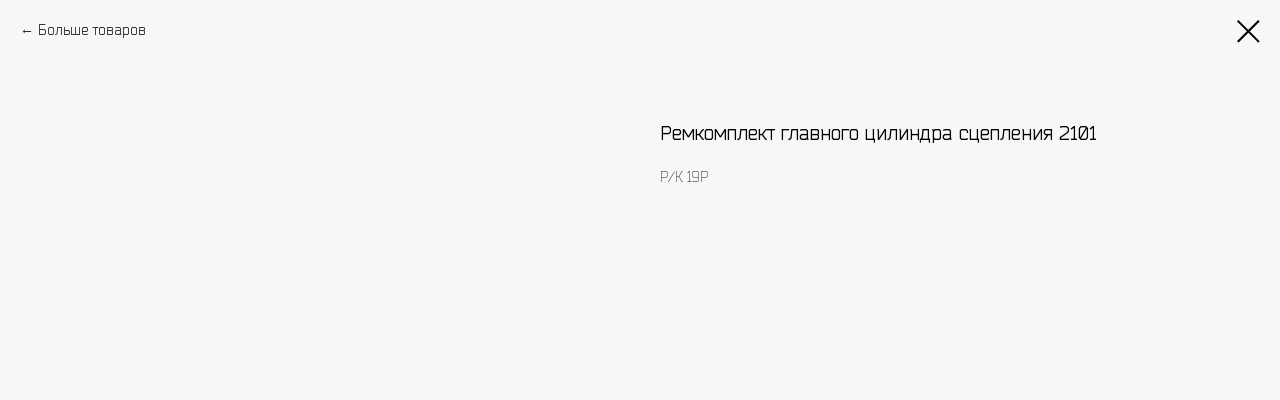

--- FILE ---
content_type: text/css
request_url: https://xn--80apmkp3b.xn--p1ai/custom.css?t=1762942772
body_size: 199
content:
.js-store-prod-text a {
    display: inline-block;
    padding: 10px 15px;
    margin-right: 15px;
    margin-top: 20px;
    border-radius: 3px;
    font-weight: 600;
    background-color: #d7569c;
    color: #ffffff !important;
}

.t706__cartwin_showed {
    z-index: 999999999;
}